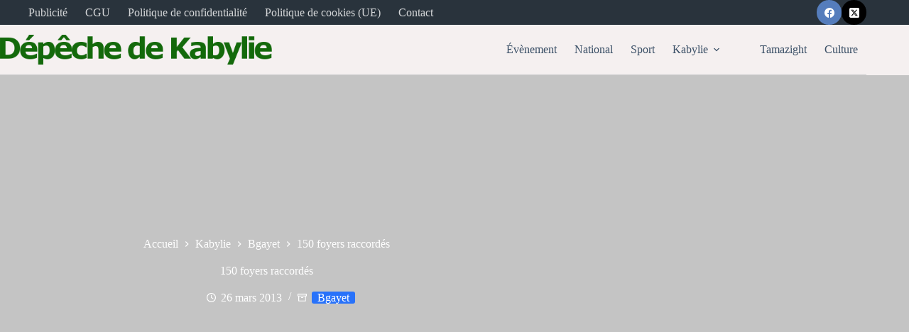

--- FILE ---
content_type: text/html; charset=utf-8
request_url: https://www.google.com/recaptcha/api2/aframe
body_size: 268
content:
<!DOCTYPE HTML><html><head><meta http-equiv="content-type" content="text/html; charset=UTF-8"></head><body><script nonce="dX4Z0AewfBymtVOhWLUxqQ">/** Anti-fraud and anti-abuse applications only. See google.com/recaptcha */ try{var clients={'sodar':'https://pagead2.googlesyndication.com/pagead/sodar?'};window.addEventListener("message",function(a){try{if(a.source===window.parent){var b=JSON.parse(a.data);var c=clients[b['id']];if(c){var d=document.createElement('img');d.src=c+b['params']+'&rc='+(localStorage.getItem("rc::a")?sessionStorage.getItem("rc::b"):"");window.document.body.appendChild(d);sessionStorage.setItem("rc::e",parseInt(sessionStorage.getItem("rc::e")||0)+1);localStorage.setItem("rc::h",'1764282583407');}}}catch(b){}});window.parent.postMessage("_grecaptcha_ready", "*");}catch(b){}</script></body></html>